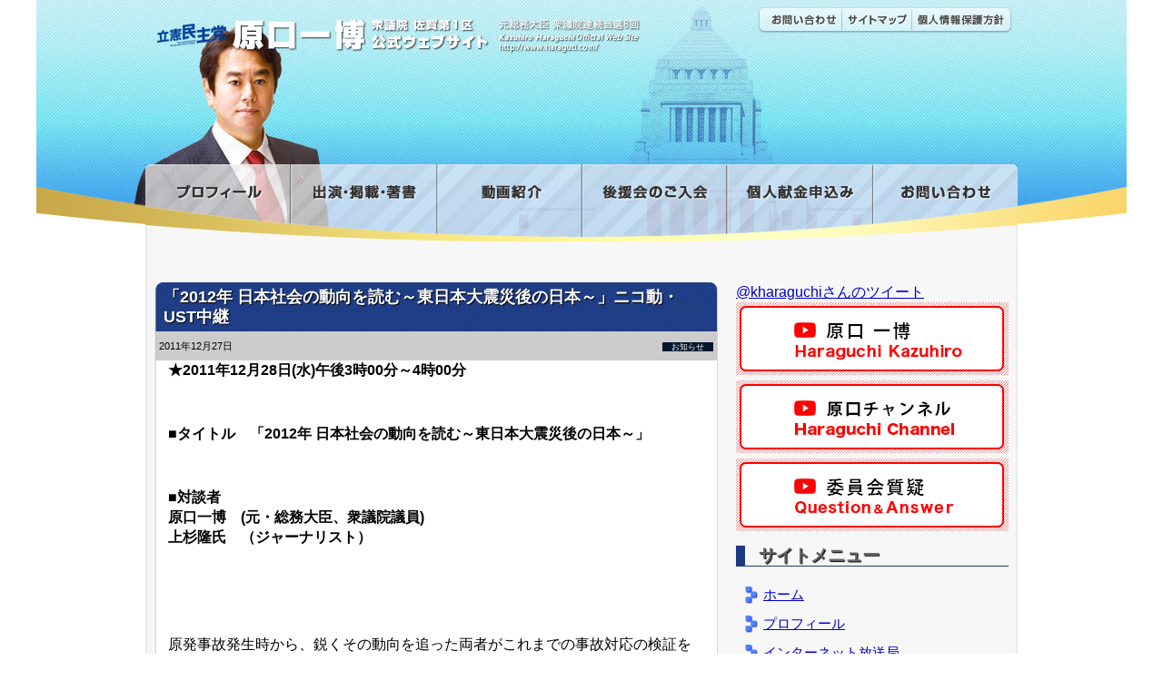

--- FILE ---
content_type: text/html; charset=UTF-8
request_url: http://haraguti.com/info/%E3%80%8C2012%E5%B9%B4-%E6%97%A5%E6%9C%AC%E7%A4%BE%E4%BC%9A%E3%81%AE%E5%8B%95%E5%90%91%E3%82%92%E8%AA%AD%E3%82%80%EF%BD%9E%E6%9D%B1%E6%97%A5%E6%9C%AC%E5%A4%A7%E9%9C%87%E7%81%BD%E5%BE%8C%E3%81%AE/
body_size: 33051
content:
<!DOCTYPE html PUBLIC "-//W3C//DTD XHTML 1.0 Strict//EN" "http://www.w3.org/TR/xhtml1/DTD/xhtml1-strict.dtd">
<html xmlns="http://www.w3.org/1999/xhtml">
<head>
<meta http-equiv="Content-Type" content="text/html; charset=utf-8" />
<meta name="globalsign-domain-verification" content="e8oZLG6T" />
<title>原口一博 |衆議院議員佐賀1区立憲民主党 | 元総務大臣  &raquo; Blog Archive   &raquo; 「2012年 日本社会の動向を読む～東日本大震災後の日本～」ニコ動・UST中継</title>
<link rel="stylesheet" href="http://haraguti.com/wp-content/themes/haraguchi/style.css">
<link rel="stylesheet" href="http://haraguti.com/wp-content/themes/haraguchi/css/nivo-slider.css" type="text/css" media="screen" />
<script language="javascript" src="http://haraguti.com/wp-content/themes/haraguchi/js/jquery-1.3.1.min.js" type="text/javascript"></script>
<script language="javascript" src="http://haraguti.com/wp-content/themes/haraguchi/js/jquery.juitter.js" type="text/javascript"></script>
<script language="javascript" src="http://haraguti.com/wp-content/themes/haraguchi/js/system.js" type="text/javascript"></script>
<script language="javascript" src="http://haraguti.com/wp-content/themes/haraguchi/js/jquery.nivo.slider.pack.js" type="text/javascript"></script>
<script type="text/javascript">
$(window).load(function() {
    $('#slider').nivoSlider({
        effect:'slideInLeft',
        animSpeed:500,
        pauseTime:6000,
        directionNav:true,
        controlNav:false,
        pauseOnHover:true,
    });
});
</script>
<script type="text/javascript">

  var _gaq = _gaq || [];
  _gaq.push(['_setAccount', 'UA-26973162-1']);
  _gaq.push(['_trackPageview']);

  (function() {
    var ga = document.createElement('script'); ga.type = 'text/javascript'; ga.async = true;
    ga.src = ('https:' == document.location.protocol ? 'https://ssl' : 'http://www') + '.google-analytics.com/ga.js';
    var s = document.getElementsByTagName('script')[0]; s.parentNode.insertBefore(ga, s);
  })();

</script>
<meta name='robots' content='max-image-preview:large' />
	<style>img:is([sizes="auto" i], [sizes^="auto," i]) { contain-intrinsic-size: 3000px 1500px }</style>
	<link rel="alternate" type="application/rss+xml" title="原口一博 |衆議院議員佐賀1区立憲民主党 | 元総務大臣 &raquo; 「2012年 日本社会の動向を読む～東日本大震災後の日本～」ニコ動・UST中継 のコメントのフィード" href="http://haraguti.com/info/%e3%80%8c2012%e5%b9%b4-%e6%97%a5%e6%9c%ac%e7%a4%be%e4%bc%9a%e3%81%ae%e5%8b%95%e5%90%91%e3%82%92%e8%aa%ad%e3%82%80%ef%bd%9e%e6%9d%b1%e6%97%a5%e6%9c%ac%e5%a4%a7%e9%9c%87%e7%81%bd%e5%be%8c%e3%81%ae/feed/" />
<script type="text/javascript">
/* <![CDATA[ */
window._wpemojiSettings = {"baseUrl":"https:\/\/s.w.org\/images\/core\/emoji\/16.0.1\/72x72\/","ext":".png","svgUrl":"https:\/\/s.w.org\/images\/core\/emoji\/16.0.1\/svg\/","svgExt":".svg","source":{"concatemoji":"http:\/\/haraguti.com\/wp-includes\/js\/wp-emoji-release.min.js?ver=6.8.3"}};
/*! This file is auto-generated */
!function(s,n){var o,i,e;function c(e){try{var t={supportTests:e,timestamp:(new Date).valueOf()};sessionStorage.setItem(o,JSON.stringify(t))}catch(e){}}function p(e,t,n){e.clearRect(0,0,e.canvas.width,e.canvas.height),e.fillText(t,0,0);var t=new Uint32Array(e.getImageData(0,0,e.canvas.width,e.canvas.height).data),a=(e.clearRect(0,0,e.canvas.width,e.canvas.height),e.fillText(n,0,0),new Uint32Array(e.getImageData(0,0,e.canvas.width,e.canvas.height).data));return t.every(function(e,t){return e===a[t]})}function u(e,t){e.clearRect(0,0,e.canvas.width,e.canvas.height),e.fillText(t,0,0);for(var n=e.getImageData(16,16,1,1),a=0;a<n.data.length;a++)if(0!==n.data[a])return!1;return!0}function f(e,t,n,a){switch(t){case"flag":return n(e,"\ud83c\udff3\ufe0f\u200d\u26a7\ufe0f","\ud83c\udff3\ufe0f\u200b\u26a7\ufe0f")?!1:!n(e,"\ud83c\udde8\ud83c\uddf6","\ud83c\udde8\u200b\ud83c\uddf6")&&!n(e,"\ud83c\udff4\udb40\udc67\udb40\udc62\udb40\udc65\udb40\udc6e\udb40\udc67\udb40\udc7f","\ud83c\udff4\u200b\udb40\udc67\u200b\udb40\udc62\u200b\udb40\udc65\u200b\udb40\udc6e\u200b\udb40\udc67\u200b\udb40\udc7f");case"emoji":return!a(e,"\ud83e\udedf")}return!1}function g(e,t,n,a){var r="undefined"!=typeof WorkerGlobalScope&&self instanceof WorkerGlobalScope?new OffscreenCanvas(300,150):s.createElement("canvas"),o=r.getContext("2d",{willReadFrequently:!0}),i=(o.textBaseline="top",o.font="600 32px Arial",{});return e.forEach(function(e){i[e]=t(o,e,n,a)}),i}function t(e){var t=s.createElement("script");t.src=e,t.defer=!0,s.head.appendChild(t)}"undefined"!=typeof Promise&&(o="wpEmojiSettingsSupports",i=["flag","emoji"],n.supports={everything:!0,everythingExceptFlag:!0},e=new Promise(function(e){s.addEventListener("DOMContentLoaded",e,{once:!0})}),new Promise(function(t){var n=function(){try{var e=JSON.parse(sessionStorage.getItem(o));if("object"==typeof e&&"number"==typeof e.timestamp&&(new Date).valueOf()<e.timestamp+604800&&"object"==typeof e.supportTests)return e.supportTests}catch(e){}return null}();if(!n){if("undefined"!=typeof Worker&&"undefined"!=typeof OffscreenCanvas&&"undefined"!=typeof URL&&URL.createObjectURL&&"undefined"!=typeof Blob)try{var e="postMessage("+g.toString()+"("+[JSON.stringify(i),f.toString(),p.toString(),u.toString()].join(",")+"));",a=new Blob([e],{type:"text/javascript"}),r=new Worker(URL.createObjectURL(a),{name:"wpTestEmojiSupports"});return void(r.onmessage=function(e){c(n=e.data),r.terminate(),t(n)})}catch(e){}c(n=g(i,f,p,u))}t(n)}).then(function(e){for(var t in e)n.supports[t]=e[t],n.supports.everything=n.supports.everything&&n.supports[t],"flag"!==t&&(n.supports.everythingExceptFlag=n.supports.everythingExceptFlag&&n.supports[t]);n.supports.everythingExceptFlag=n.supports.everythingExceptFlag&&!n.supports.flag,n.DOMReady=!1,n.readyCallback=function(){n.DOMReady=!0}}).then(function(){return e}).then(function(){var e;n.supports.everything||(n.readyCallback(),(e=n.source||{}).concatemoji?t(e.concatemoji):e.wpemoji&&e.twemoji&&(t(e.twemoji),t(e.wpemoji)))}))}((window,document),window._wpemojiSettings);
/* ]]> */
</script>
<style id='wp-emoji-styles-inline-css' type='text/css'>

	img.wp-smiley, img.emoji {
		display: inline !important;
		border: none !important;
		box-shadow: none !important;
		height: 1em !important;
		width: 1em !important;
		margin: 0 0.07em !important;
		vertical-align: -0.1em !important;
		background: none !important;
		padding: 0 !important;
	}
</style>
<link rel='stylesheet' id='wp-block-library-css' href='http://haraguti.com/wp-includes/css/dist/block-library/style.min.css?ver=6.8.3' type='text/css' media='all' />
<style id='classic-theme-styles-inline-css' type='text/css'>
/*! This file is auto-generated */
.wp-block-button__link{color:#fff;background-color:#32373c;border-radius:9999px;box-shadow:none;text-decoration:none;padding:calc(.667em + 2px) calc(1.333em + 2px);font-size:1.125em}.wp-block-file__button{background:#32373c;color:#fff;text-decoration:none}
</style>
<style id='global-styles-inline-css' type='text/css'>
:root{--wp--preset--aspect-ratio--square: 1;--wp--preset--aspect-ratio--4-3: 4/3;--wp--preset--aspect-ratio--3-4: 3/4;--wp--preset--aspect-ratio--3-2: 3/2;--wp--preset--aspect-ratio--2-3: 2/3;--wp--preset--aspect-ratio--16-9: 16/9;--wp--preset--aspect-ratio--9-16: 9/16;--wp--preset--color--black: #000000;--wp--preset--color--cyan-bluish-gray: #abb8c3;--wp--preset--color--white: #ffffff;--wp--preset--color--pale-pink: #f78da7;--wp--preset--color--vivid-red: #cf2e2e;--wp--preset--color--luminous-vivid-orange: #ff6900;--wp--preset--color--luminous-vivid-amber: #fcb900;--wp--preset--color--light-green-cyan: #7bdcb5;--wp--preset--color--vivid-green-cyan: #00d084;--wp--preset--color--pale-cyan-blue: #8ed1fc;--wp--preset--color--vivid-cyan-blue: #0693e3;--wp--preset--color--vivid-purple: #9b51e0;--wp--preset--gradient--vivid-cyan-blue-to-vivid-purple: linear-gradient(135deg,rgba(6,147,227,1) 0%,rgb(155,81,224) 100%);--wp--preset--gradient--light-green-cyan-to-vivid-green-cyan: linear-gradient(135deg,rgb(122,220,180) 0%,rgb(0,208,130) 100%);--wp--preset--gradient--luminous-vivid-amber-to-luminous-vivid-orange: linear-gradient(135deg,rgba(252,185,0,1) 0%,rgba(255,105,0,1) 100%);--wp--preset--gradient--luminous-vivid-orange-to-vivid-red: linear-gradient(135deg,rgba(255,105,0,1) 0%,rgb(207,46,46) 100%);--wp--preset--gradient--very-light-gray-to-cyan-bluish-gray: linear-gradient(135deg,rgb(238,238,238) 0%,rgb(169,184,195) 100%);--wp--preset--gradient--cool-to-warm-spectrum: linear-gradient(135deg,rgb(74,234,220) 0%,rgb(151,120,209) 20%,rgb(207,42,186) 40%,rgb(238,44,130) 60%,rgb(251,105,98) 80%,rgb(254,248,76) 100%);--wp--preset--gradient--blush-light-purple: linear-gradient(135deg,rgb(255,206,236) 0%,rgb(152,150,240) 100%);--wp--preset--gradient--blush-bordeaux: linear-gradient(135deg,rgb(254,205,165) 0%,rgb(254,45,45) 50%,rgb(107,0,62) 100%);--wp--preset--gradient--luminous-dusk: linear-gradient(135deg,rgb(255,203,112) 0%,rgb(199,81,192) 50%,rgb(65,88,208) 100%);--wp--preset--gradient--pale-ocean: linear-gradient(135deg,rgb(255,245,203) 0%,rgb(182,227,212) 50%,rgb(51,167,181) 100%);--wp--preset--gradient--electric-grass: linear-gradient(135deg,rgb(202,248,128) 0%,rgb(113,206,126) 100%);--wp--preset--gradient--midnight: linear-gradient(135deg,rgb(2,3,129) 0%,rgb(40,116,252) 100%);--wp--preset--font-size--small: 13px;--wp--preset--font-size--medium: 20px;--wp--preset--font-size--large: 36px;--wp--preset--font-size--x-large: 42px;--wp--preset--spacing--20: 0.44rem;--wp--preset--spacing--30: 0.67rem;--wp--preset--spacing--40: 1rem;--wp--preset--spacing--50: 1.5rem;--wp--preset--spacing--60: 2.25rem;--wp--preset--spacing--70: 3.38rem;--wp--preset--spacing--80: 5.06rem;--wp--preset--shadow--natural: 6px 6px 9px rgba(0, 0, 0, 0.2);--wp--preset--shadow--deep: 12px 12px 50px rgba(0, 0, 0, 0.4);--wp--preset--shadow--sharp: 6px 6px 0px rgba(0, 0, 0, 0.2);--wp--preset--shadow--outlined: 6px 6px 0px -3px rgba(255, 255, 255, 1), 6px 6px rgba(0, 0, 0, 1);--wp--preset--shadow--crisp: 6px 6px 0px rgba(0, 0, 0, 1);}:where(.is-layout-flex){gap: 0.5em;}:where(.is-layout-grid){gap: 0.5em;}body .is-layout-flex{display: flex;}.is-layout-flex{flex-wrap: wrap;align-items: center;}.is-layout-flex > :is(*, div){margin: 0;}body .is-layout-grid{display: grid;}.is-layout-grid > :is(*, div){margin: 0;}:where(.wp-block-columns.is-layout-flex){gap: 2em;}:where(.wp-block-columns.is-layout-grid){gap: 2em;}:where(.wp-block-post-template.is-layout-flex){gap: 1.25em;}:where(.wp-block-post-template.is-layout-grid){gap: 1.25em;}.has-black-color{color: var(--wp--preset--color--black) !important;}.has-cyan-bluish-gray-color{color: var(--wp--preset--color--cyan-bluish-gray) !important;}.has-white-color{color: var(--wp--preset--color--white) !important;}.has-pale-pink-color{color: var(--wp--preset--color--pale-pink) !important;}.has-vivid-red-color{color: var(--wp--preset--color--vivid-red) !important;}.has-luminous-vivid-orange-color{color: var(--wp--preset--color--luminous-vivid-orange) !important;}.has-luminous-vivid-amber-color{color: var(--wp--preset--color--luminous-vivid-amber) !important;}.has-light-green-cyan-color{color: var(--wp--preset--color--light-green-cyan) !important;}.has-vivid-green-cyan-color{color: var(--wp--preset--color--vivid-green-cyan) !important;}.has-pale-cyan-blue-color{color: var(--wp--preset--color--pale-cyan-blue) !important;}.has-vivid-cyan-blue-color{color: var(--wp--preset--color--vivid-cyan-blue) !important;}.has-vivid-purple-color{color: var(--wp--preset--color--vivid-purple) !important;}.has-black-background-color{background-color: var(--wp--preset--color--black) !important;}.has-cyan-bluish-gray-background-color{background-color: var(--wp--preset--color--cyan-bluish-gray) !important;}.has-white-background-color{background-color: var(--wp--preset--color--white) !important;}.has-pale-pink-background-color{background-color: var(--wp--preset--color--pale-pink) !important;}.has-vivid-red-background-color{background-color: var(--wp--preset--color--vivid-red) !important;}.has-luminous-vivid-orange-background-color{background-color: var(--wp--preset--color--luminous-vivid-orange) !important;}.has-luminous-vivid-amber-background-color{background-color: var(--wp--preset--color--luminous-vivid-amber) !important;}.has-light-green-cyan-background-color{background-color: var(--wp--preset--color--light-green-cyan) !important;}.has-vivid-green-cyan-background-color{background-color: var(--wp--preset--color--vivid-green-cyan) !important;}.has-pale-cyan-blue-background-color{background-color: var(--wp--preset--color--pale-cyan-blue) !important;}.has-vivid-cyan-blue-background-color{background-color: var(--wp--preset--color--vivid-cyan-blue) !important;}.has-vivid-purple-background-color{background-color: var(--wp--preset--color--vivid-purple) !important;}.has-black-border-color{border-color: var(--wp--preset--color--black) !important;}.has-cyan-bluish-gray-border-color{border-color: var(--wp--preset--color--cyan-bluish-gray) !important;}.has-white-border-color{border-color: var(--wp--preset--color--white) !important;}.has-pale-pink-border-color{border-color: var(--wp--preset--color--pale-pink) !important;}.has-vivid-red-border-color{border-color: var(--wp--preset--color--vivid-red) !important;}.has-luminous-vivid-orange-border-color{border-color: var(--wp--preset--color--luminous-vivid-orange) !important;}.has-luminous-vivid-amber-border-color{border-color: var(--wp--preset--color--luminous-vivid-amber) !important;}.has-light-green-cyan-border-color{border-color: var(--wp--preset--color--light-green-cyan) !important;}.has-vivid-green-cyan-border-color{border-color: var(--wp--preset--color--vivid-green-cyan) !important;}.has-pale-cyan-blue-border-color{border-color: var(--wp--preset--color--pale-cyan-blue) !important;}.has-vivid-cyan-blue-border-color{border-color: var(--wp--preset--color--vivid-cyan-blue) !important;}.has-vivid-purple-border-color{border-color: var(--wp--preset--color--vivid-purple) !important;}.has-vivid-cyan-blue-to-vivid-purple-gradient-background{background: var(--wp--preset--gradient--vivid-cyan-blue-to-vivid-purple) !important;}.has-light-green-cyan-to-vivid-green-cyan-gradient-background{background: var(--wp--preset--gradient--light-green-cyan-to-vivid-green-cyan) !important;}.has-luminous-vivid-amber-to-luminous-vivid-orange-gradient-background{background: var(--wp--preset--gradient--luminous-vivid-amber-to-luminous-vivid-orange) !important;}.has-luminous-vivid-orange-to-vivid-red-gradient-background{background: var(--wp--preset--gradient--luminous-vivid-orange-to-vivid-red) !important;}.has-very-light-gray-to-cyan-bluish-gray-gradient-background{background: var(--wp--preset--gradient--very-light-gray-to-cyan-bluish-gray) !important;}.has-cool-to-warm-spectrum-gradient-background{background: var(--wp--preset--gradient--cool-to-warm-spectrum) !important;}.has-blush-light-purple-gradient-background{background: var(--wp--preset--gradient--blush-light-purple) !important;}.has-blush-bordeaux-gradient-background{background: var(--wp--preset--gradient--blush-bordeaux) !important;}.has-luminous-dusk-gradient-background{background: var(--wp--preset--gradient--luminous-dusk) !important;}.has-pale-ocean-gradient-background{background: var(--wp--preset--gradient--pale-ocean) !important;}.has-electric-grass-gradient-background{background: var(--wp--preset--gradient--electric-grass) !important;}.has-midnight-gradient-background{background: var(--wp--preset--gradient--midnight) !important;}.has-small-font-size{font-size: var(--wp--preset--font-size--small) !important;}.has-medium-font-size{font-size: var(--wp--preset--font-size--medium) !important;}.has-large-font-size{font-size: var(--wp--preset--font-size--large) !important;}.has-x-large-font-size{font-size: var(--wp--preset--font-size--x-large) !important;}
:where(.wp-block-post-template.is-layout-flex){gap: 1.25em;}:where(.wp-block-post-template.is-layout-grid){gap: 1.25em;}
:where(.wp-block-columns.is-layout-flex){gap: 2em;}:where(.wp-block-columns.is-layout-grid){gap: 2em;}
:root :where(.wp-block-pullquote){font-size: 1.5em;line-height: 1.6;}
</style>
<link rel='stylesheet' id='dashicons-css' href='http://haraguti.com/wp-includes/css/dashicons.min.css?ver=6.8.3' type='text/css' media='all' />
<link rel='stylesheet' id='thickbox-css' href='http://haraguti.com/wp-includes/js/thickbox/thickbox.css?ver=6.8.3' type='text/css' media='all' />
<link rel='stylesheet' id='formzu_plugin_client-css' href='http://haraguti.com/wp-content/plugins/formzu-wp/css/formzu_plugin_client.css?ver=1758726288' type='text/css' media='all' />
<script type="text/javascript" src="http://haraguti.com/wp-includes/js/jquery/jquery.min.js?ver=3.7.1" id="jquery-core-js"></script>
<script type="text/javascript" src="http://haraguti.com/wp-includes/js/jquery/jquery-migrate.min.js?ver=3.4.1" id="jquery-migrate-js"></script>
<link rel="https://api.w.org/" href="http://haraguti.com/wp-json/" /><link rel="alternate" title="JSON" type="application/json" href="http://haraguti.com/wp-json/wp/v2/posts/203" /><link rel="EditURI" type="application/rsd+xml" title="RSD" href="http://haraguti.com/xmlrpc.php?rsd" />
<meta name="generator" content="WordPress 6.8.3" />
<link rel="canonical" href="http://haraguti.com/info/%e3%80%8c2012%e5%b9%b4-%e6%97%a5%e6%9c%ac%e7%a4%be%e4%bc%9a%e3%81%ae%e5%8b%95%e5%90%91%e3%82%92%e8%aa%ad%e3%82%80%ef%bd%9e%e6%9d%b1%e6%97%a5%e6%9c%ac%e5%a4%a7%e9%9c%87%e7%81%bd%e5%be%8c%e3%81%ae/" />
<link rel='shortlink' href='http://haraguti.com/?p=203' />
<link rel="alternate" title="oEmbed (JSON)" type="application/json+oembed" href="http://haraguti.com/wp-json/oembed/1.0/embed?url=http%3A%2F%2Fharaguti.com%2Finfo%2F%25e3%2580%258c2012%25e5%25b9%25b4-%25e6%2597%25a5%25e6%259c%25ac%25e7%25a4%25be%25e4%25bc%259a%25e3%2581%25ae%25e5%258b%2595%25e5%2590%2591%25e3%2582%2592%25e8%25aa%25ad%25e3%2582%2580%25ef%25bd%259e%25e6%259d%25b1%25e6%2597%25a5%25e6%259c%25ac%25e5%25a4%25a7%25e9%259c%2587%25e7%2581%25bd%25e5%25be%258c%25e3%2581%25ae%2F" />
<link rel="alternate" title="oEmbed (XML)" type="text/xml+oembed" href="http://haraguti.com/wp-json/oembed/1.0/embed?url=http%3A%2F%2Fharaguti.com%2Finfo%2F%25e3%2580%258c2012%25e5%25b9%25b4-%25e6%2597%25a5%25e6%259c%25ac%25e7%25a4%25be%25e4%25bc%259a%25e3%2581%25ae%25e5%258b%2595%25e5%2590%2591%25e3%2582%2592%25e8%25aa%25ad%25e3%2582%2580%25ef%25bd%259e%25e6%259d%25b1%25e6%2597%25a5%25e6%259c%25ac%25e5%25a4%25a7%25e9%259c%2587%25e7%2581%25bd%25e5%25be%258c%25e3%2581%25ae%2F&#038;format=xml" />
<link rel="icon" href="http://haraguti.com/wp-content/uploads/2024/10/fav.ico" sizes="32x32" />
<link rel="icon" href="http://haraguti.com/wp-content/uploads/2024/10/fav.ico" sizes="192x192" />
<link rel="apple-touch-icon" href="http://haraguti.com/wp-content/uploads/2024/10/fav.ico" />
<meta name="msapplication-TileImage" content="http://haraguti.com/wp-content/uploads/2024/10/fav.ico" />
</head>

<body class="wp-singular post-template-default single single-post postid-203 single-format-standard wp-theme-haraguchi">

<div class="header">
<div class="header-in">
<h1><a href="http://haraguti.com">原口一博公式 | 立憲民主党 衆議院（佐賀1区）</a></h1>
<ul class="topmenu">
<li><a href="http://haraguti.com/contact/" class="topmenu01">お問い合わせ</a></li>
<li><a href="http://haraguti.com/sitemap/" class="topmenu02">サイトマップ</a></li>
<li><a href="http://haraguti.com/privacy/" class="topmenu03">個人情報保護方針</a></li>
</ul>


<div id="slider">
	<img src="http://haraguti.com/wp-content/themes/haraguchi/images/main-slide-blue.jpg" alt="" />
	<img src="http://haraguti.com/wp-content/themes/haraguchi/images/1809_01.jpg" alt="" />
	<img src="http://haraguti.com/wp-content/themes/haraguchi/images/1809_02.jpg" alt="" />
	<img src="http://haraguti.com/wp-content/themes/haraguchi/images/1809_03.jpg" alt="" />
	<!-- <img src="/images/1809_04.jpg" alt="" /> -->
	<img src="http://haraguti.com/wp-content/themes/haraguchi/images/1809_05.jpg" alt="" />
	<img src="http://haraguti.com/wp-content/themes/haraguchi/images/1809_06.jpg" alt="" />
	<img src="http://haraguti.com/wp-content/themes/haraguchi/images/1809_07.jpg" alt="" />

<!--    <img src="http://haraguti.com/wp-content/themes/haraguchi/images/1509_01.jpg" alt="" />
    <img src="http://haraguti.com/wp-content/themes/haraguchi/images/1509_02.jpg" alt="" />
    <img src="http://haraguti.com/wp-content/themes/haraguchi/images/160411_03.jpg" alt="" />
    <img src="http://haraguti.com/wp-content/themes/haraguchi/images/150702.jpg" alt="" />
    <img src="http://haraguti.com/wp-content/themes/haraguchi/images/1508_01.jpg" alt="" />
    <img src="http://haraguti.com/wp-content/themes/haraguchi/images/1508_02.jpg" alt="" />
    <img src="http://haraguti.com/wp-content/themes/haraguchi/images/160411_01.jpg" alt="" />
<!--<img src="http://haraguti.com/wp-content/themes/haraguchi/images/01.jpg" alt="" />
    <img src="http://haraguti.com/wp-content/themes/haraguchi/images/02.jpg" alt="" />
    <img src="http://haraguti.com/wp-content/themes/haraguchi/images/03.jpg" alt="" />
    <img src="http://haraguti.com/wp-content/themes/haraguchi/images/04.jpg" alt="" />
    <img src="http://haraguti.com/wp-content/themes/haraguchi/images/05.jpg" alt="" />
    <img src="http://haraguti.com/wp-content/themes/haraguchi/images/06.jpg" alt="" />

    <img src="http://haraguti.com/wp-content/themes/haraguchi/images/160411_02.jpg" alt="" />
    <img src="http://haraguti.com/wp-content/themes/haraguchi/images/08.jpg" alt="" />
    <img src="http://haraguti.com/wp-content/themes/haraguchi/images/1508_03.jpg" alt="" />-->
</div>


</div>



</div>



<div class="gnavi">
<ul class="global-navi">
<li><a href="http://haraguti.com/profile/" class="gnavi01">プロフィール</a></li>
<li><a href="http://haraguti.com/category/media/" class="gnavi02">出演・掲載・著書</a></li>
<li><a href="http://haraguti.com/category/movie/" class="gnavi03">動画紹介</a></li>
<li><a href="http://haraguti.com/websupportersapply/" class="gnavi04">後援会のご入会</a></li>
<li><a href="http://haraguti.com/donation/" class="gnavi05">寄付金フォーム</a></li>
<li><a href="http://haraguti.com/contact/" class="gnavi06">お問い合わせ</a></li>
</ul>
</div>


<div class="container">


<div class="bread">
</div>




<div class="content">


<div class="widebox">
<h2>「2012年 日本社会の動向を読む～東日本大震災後の日本～」ニコ動・UST中継</h2>
<div class="wideboxbody">
<div class="singleinfo">
<span class="date">2011年12月27日</span>
<span class="categoryname"><a href="http://haraguti.com/category/info/" rel="category tag">お知らせ</a></span>
</div>
<div class="singlebody">
<p><strong>★2011年12月28日(水)午後3時00分～4時00分</strong></p>
<p><strong>■タイトル　「2012年 日本社会の動向を読む～東日本大震災後の日本～」</strong></p>
<p><strong>■対談者</strong><br />
<strong>原口一博　(元・総務大臣、衆議院議員)</strong><br />
<strong>上杉隆氏　（ジャーナリスト）</strong></p>
<p><strong><span id="more-203"></span></strong></p>
<p>原発事故発生時から、鋭くその動向を追った両者がこれまでの事故対応の検証を行うと共に、東日本大震災を経験した日本が抱える、様々な日本の課題に切り込みます。</p>
<p>ユーストリームURL　　<a href="http://ustream.tv/channel/kazuharaguchi">ustream.tv/channel/kazuharaguchi<br />
</a>ニコニコ動画URL　　<a href="http://live.nicovideo.jp/watch/lv75741742" target="_blank">http://live.nicovideo.jp/watch/lv75741742</a></p>
</div>
</div>
<div class="wideboxbottom"></div>

<div class="navigation">
<span class="left"><< <a href="http://haraguti.com/info/%e5%ae%ae%e5%b4%8e%e5%93%b2%e5%bc%a5%e5%a4%a7%e8%ab%96%e4%ba%895%e6%99%82%e9%96%93%e3%82%b9%e3%83%9a%e3%82%b7%e3%83%a3%e3%83%ab%e3%80%8c%e5%86%8d%e8%b5%b7%e3%81%ae%e6%97%a5%e6%9c%ac%e3%83%bb%e5%8d%b1/" rel="prev">前の記事</a></span><span class="right"><a href="http://haraguti.com/info/%e3%80%8c%e3%82%b3%e3%83%9f%e3%83%a5%e3%83%8b%e3%83%86%e3%82%a3fm%e3%81%bf%e3%81%a3%e3%81%8d%e3%81%84%e3%80%8d%e3%81%ab%e9%9b%bb%e8%a9%b1%e5%87%ba%e6%bc%94/" rel="next">次の記事</a> >></span>
</div>

</div>

                   




</div><!-- 【end content】 -->



<div class="sidebar">



<a class="twitter-timeline" href="https://twitter.com/kharaguchi" data-widget-id="534552401605173248">@kharaguchiさんのツイート</a>
<script>!function(d,s,id){var js,fjs=d.getElementsByTagName(s)[0],p=/^http:/.test(d.location)?'http':'https';if(!d.getElementById(id)){js=d.createElement(s);js.id=id;js.src=p+"://platform.twitter.com/widgets.js";fjs.parentNode.insertBefore(js,fjs);}}(document,"script","twitter-wjs");</script>

<!--<div class="mailmagazine">
<a href="https://www.mshonin.com/form/?id=546245229" target="_blank"><img src="http://haraguti.com/wp-content/themes/haraguchi/images/side_mail.jpg" /></a>
</div>-->
<div class="mailmagazine">
<a href="https://m.youtube.com/channel/UC7Opkf9V2DMmw9SXsOcSOeA" target="_blank"><img src="http://haraguti.com/wp-content/themes/haraguchi/images/side_youtube_haraguchi.jpg" alt="原口一博youtube"></a>
</div>
<div class="mailmagazine">
<a href="https://www.youtube.com/channel/UCBEhinNiVWfoY4by2AkP4ZA" target="_blank"><img src="http://haraguti.com/wp-content/themes/haraguchi/images/side_channel.jpg" alt="原口チャンネル"></a>
</div>
<div class="mailmagazine">
<a href="https://www.youtube.com/channel/UCOwZZhVsb35Foyd5kf6p2qw" target="_blank"><img src="http://haraguti.com/wp-content/themes/haraguchi/images/side_question_and_answer.jpg" alt="委員会質疑"></a>
</div>


<ul id="sidewidget">
<li id="nav_menu-3" class="widget widget_nav_menu"><h2 class="widgettitle">サイトメニュー</h2>
<div class="menu-%e3%82%b5%e3%82%a4%e3%83%88%e3%83%a1%e3%83%8b%e3%83%a5%e3%83%bc-container"><ul id="menu-%e3%82%b5%e3%82%a4%e3%83%88%e3%83%a1%e3%83%8b%e3%83%a5%e3%83%bc" class="menu"><li id="menu-item-96" class="menu-item menu-item-type-custom menu-item-object-custom menu-item-home menu-item-96"><a href="http://haraguti.com/">ホーム</a></li>
<li id="menu-item-100" class="menu-item menu-item-type-post_type menu-item-object-page menu-item-100"><a href="http://haraguti.com/profile/">プロフィール</a></li>
<li id="menu-item-1492" class="menu-item menu-item-type-post_type menu-item-object-page menu-item-1492"><a href="http://haraguti.com/%e3%82%a4%e3%83%b3%e3%82%bf%e3%83%bc%e3%83%8d%e3%83%83%e3%83%88%e6%94%be%e9%80%81%e5%b1%80/">インターネット放送局</a></li>
<li id="menu-item-811" class="menu-item menu-item-type-custom menu-item-object-custom menu-item-811"><a href="http://haraguti.com/archives/document/">質問主意書・答弁書</a></li>
<li id="menu-item-99" class="menu-item menu-item-type-post_type menu-item-object-page menu-item-99"><a href="http://haraguti.com/social/">ソーシャルコミュニケーション</a></li>
<li id="menu-item-103" class="menu-item menu-item-type-taxonomy menu-item-object-category current-post-ancestor current-menu-parent current-post-parent menu-item-103"><a href="http://haraguti.com/category/info/">お知らせ</a></li>
<li id="menu-item-109" class="menu-item menu-item-type-taxonomy menu-item-object-category menu-item-109"><a href="http://haraguti.com/category/movie/">動画紹介</a></li>
<li id="menu-item-108" class="menu-item menu-item-type-taxonomy menu-item-object-category menu-item-has-children menu-item-108"><a href="http://haraguti.com/category/media/">出演・掲載・著書</a>
<ul class="sub-menu">
	<li id="menu-item-1418" class="menu-item menu-item-type-taxonomy menu-item-object-category menu-item-1418"><a href="http://haraguti.com/category/saga/">世界の中の佐賀</a></li>
</ul>
</li>
<li id="menu-item-98" class="menu-item menu-item-type-post_type menu-item-object-page menu-item-98"><a href="http://haraguti.com/sitemap/">サイトマップ</a></li>
<li id="menu-item-97" class="menu-item menu-item-type-post_type menu-item-object-page menu-item-97"><a href="http://haraguti.com/contact/">お問い合わせ</a></li>
<li id="menu-item-183" class="menu-item menu-item-type-custom menu-item-object-custom menu-item-has-children menu-item-183"><a href="http://haraguti.com/poem/poem.html">光抱くこどもたちに</a>
<ul class="sub-menu">
	<li id="menu-item-180" class="menu-item menu-item-type-custom menu-item-object-custom menu-item-180"><a href="http://haraguti.com/diary/diary.html">旧議員日記</a></li>
	<li id="menu-item-181" class="menu-item menu-item-type-custom menu-item-object-custom menu-item-181"><a href="http://haraguti.com/photo/photo.html">旧写真日記</a></li>
	<li id="menu-item-182" class="menu-item menu-item-type-custom menu-item-object-custom menu-item-182"><a href="http://haraguti.com/preport/preport.html">旧国会通信</a></li>
</ul>
</li>
</ul></div></li>
</ul>

<center><!-- new -->
<table width="130" border="0" cellpadding="2" cellspacing="0" title="SSLサーバ証明書導入の証　GMOグローバルサインのサイトシール">
<tr>
<td width="130" align="center" valign="top">
<span id="ss_img_wrapper_130-66_image_ja">
<a href="https://jp.globalsign.com/" target="_blank" rel="nofollow">
<img alt="SSL　GMOグローバルサインのサイトシール" border="0" id="ss_img" src="//seal.globalsign.com/SiteSeal/images/gs_noscript_130-66_ja.gif">
</a>
</span><br>
<script type="text/javascript" src="//seal.globalsign.com/SiteSeal/gs_image_130-66_ja.js"></script>
<a href="https://jp.globalsign.com/election/elector/ssl/part1.html" target="_blank" style="color:#000000; text-decoration:none; font:bold 10px 'ＭＳ ゴシック',sans-serif; letter-spacing:.5px; text-align:center; margin:0px; padding:0px;">公式サイトの確認方法</a>
</td>
</tr>
</table>
</center>

</div><!-- 【end sidebar】 -->
<br class="clearfloat" />

</div><!-- 【end container】 -->

<div class="cont-bottom">
</div>


<div class="footer">
<div class="footer-in">
<ul>
<li><a href="/">トップ</a></li>
<li><a href="/profile/">プロフィール</a></li>
<li><a href="/archives/document/">質問主意書・答弁書</a></li>
<li><a href="/category/info/">お知らせ</a></li>
<li><a href="/social/">ソーシャルコミュニケーション</a></li>
<li><a href="/category/media/">出演・掲載・著書</a></li>
<li><a href="/category/movie/">動画紹介</a></li>
<li><a href="/sitemap/">サイトマップ</a></li>
<li><a href="/poem/poem.html">光抱く子供たちに</a></li>
<li><a href="/diary/diary.html">旧議員日記</a></li>
<li><a href="/photo/photo.html">旧写真日記</a></li>
<li><a href="/preport/preport.html">旧国会通信</a></li>
<li><a href="http://www.youtube.com/user/kazuhiroharaguchi">Youtube原口チャンネル</a></li>
<!-- <li><a href="http://www.ustream.tv/channel/kazuharaguchi">USTREAM原口チャンネル</a></li>
<li><a href="https://seiji.rakuten.co.jp/payment/agreement/000590">楽天政治ネット献金</a></li> -->
<li><a href="/contact/">お問い合わせ</a></li>
</ul>
</div>
</div>
<div class="copy">
Copyright &copy; 2011-2021 原口一博 All rights reserved.　produced by <a href="http://senkyolabo.com/">合同会社IT政策調査研究所</a>
</div>
<script type="speculationrules">
{"prefetch":[{"source":"document","where":{"and":[{"href_matches":"\/*"},{"not":{"href_matches":["\/wp-*.php","\/wp-admin\/*","\/wp-content\/uploads\/*","\/wp-content\/*","\/wp-content\/plugins\/*","\/wp-content\/themes\/haraguchi\/*","\/*\\?(.+)"]}},{"not":{"selector_matches":"a[rel~=\"nofollow\"]"}},{"not":{"selector_matches":".no-prefetch, .no-prefetch a"}}]},"eagerness":"conservative"}]}
</script>
<script type="text/javascript" id="thickbox-js-extra">
/* <![CDATA[ */
var thickboxL10n = {"next":"\u6b21\u3078 >","prev":"< \u524d\u3078","image":"\u753b\u50cf","of":"\/","close":"\u9589\u3058\u308b","noiframes":"\u3053\u306e\u6a5f\u80fd\u3067\u306f iframe \u304c\u5fc5\u8981\u3067\u3059\u3002\u73fe\u5728 iframe \u3092\u7121\u52b9\u5316\u3057\u3066\u3044\u308b\u304b\u3001\u5bfe\u5fdc\u3057\u3066\u3044\u306a\u3044\u30d6\u30e9\u30a6\u30b6\u30fc\u3092\u4f7f\u3063\u3066\u3044\u308b\u3088\u3046\u3067\u3059\u3002","loadingAnimation":"http:\/\/haraguti.com\/wp-includes\/js\/thickbox\/loadingAnimation.gif"};
/* ]]> */
</script>
<script type="text/javascript" src="http://haraguti.com/wp-includes/js/thickbox/thickbox.js?ver=3.1-20121105" id="thickbox-js"></script>
<script type="text/javascript" src="http://haraguti.com/wp-content/plugins/formzu-wp/js/trim_formzu_fixed_widget_layer.js?ver=1758726288" id="trim_formzu_fixed_widget_layer-js"></script>
<script type="text/javascript" src="http://haraguti.com/wp-content/plugins/formzu-wp/js/formzu_resize_thickbox.js?ver=1758726288" id="formzu_resize_thickbox-js"></script>
</body>
</html>


--- FILE ---
content_type: text/css
request_url: http://haraguti.com/wp-content/themes/haraguchi/style.css
body_size: 17756
content:
/*
Theme Name: 原口一博2011
Theme URI: http://haraguti.com/
Description: 衆議院議員 原口一博
Version: 1.0
Author: Yosuke Seki
Author URI: http://senkyolabo.com/
*/


@charset "utf-8";

/*
---------------------------------------------------------------------
共通
---------------------------------------------------------------------
*/


body {
  font: 100%/1.4 "ヒラギノ角ゴ Pro W3", "Hiragino Kaku Gothic Pro", "メイリオ", Meiryo, Osaka, "ＭＳ Ｐゴシック", "MS P Gothic", sans-serif;
  margin: 0;
  padding: 0;
  color: #000;
  background-color: #FFF;
  line-height:1.4em;
}

ul, ol, dl,li {
  padding: 0;
  margin: 0;
  list-style-type:none;
}
h1, h2, h3, h4, h5, h6, p {
  margin: 0;
  padding-right: 15px;
  padding-left: 15px;
}
a img {
  border: none;
}
a:link {
  color: #00C;
  text-decoration: underline;
}
a:visited {
  color: #00C;
  text-decoration: underline;
}
a:hover, a:active, a:focus {
  text-decoration: none;
  color: #06F;
}

.container {
  width: 960px;
  background-color: #FFF;
  background-image: url(images/cont-bg.gif);
  background-repeat: repeat-y;
  background-position: center;
  margin-top: 0;
  margin-right: auto;
  margin-bottom: 0;
  margin-left: auto;
}


.content {
  float:left;
  width:620px;
  margin:0 10px;
}

.sidebar{
  float:right;
  width:300px;
  margin:0 10px;
}

.fltrt {
  float: right;
  margin-left: 8px;
}
.fltlft {
  float: left;
  margin-right: 8px;
}
.clearfloat {
  clear:both;
  height:0;
  font-size: 1px;
  line-height: 0px;
}

.cont-bottom{
  background-image: url(images/cont-bottom.gif);
  background-repeat: no-repeat;
  height: 14px;
  width: 960px;
  margin:0 auto;
}

/*
---------------------------------------------------------------------
ヘッダー
---------------------------------------------------------------------
*/


.home .header{
  min-width:960px;
  height:469px;
  background-image: url(images/home-main-blue.jpg);
  background-repeat: no-repeat;
  background-position: center top;
}

.header{
  min-width:960px;
  height:181px;
  background-image:url(images/single-header-blue.jpg);
  background-repeat:no-repeat;
  background-position: center top;
  position:relative;
}


.header-in{
  width:960px;
  margin:0 auto;
  position:relative;
}


.header-in h1 a{
  display:block;
  padding-top:19px;
  margin-left:22px;
  width:520px;
  height:41px;
  text-indent:-9999px;
  overflow:hidden;
}

.header #slider{
  display:none !important;
}
.home .header #slider{
  display:block !important;
}


/*
---------------------------------------------------------------------
トップメニュー
---------------------------------------------------------------------
*/

ul.topmenu{
  position:absolute;
  left:674px;
  top:8px;
}

ul.topmenu li{
  display:block;
  float:left;
}

ul.topmenu li a{
  background-image: url(images/top-menu.png);
  background-repeat: no-repeat;
  text-indent:-9999px;
  overflow:hidden;
}

ul.topmenu li a.topmenu01{
  display:block;
  width:92px;
  height:29px;
  background-position: 0px 0px;
}

ul.topmenu li a.topmenu02{
  display:block;
  width:77px;
  height:29px;
  background-position: -92px 0px;
}

ul.topmenu li a.topmenu03{
  display:block;
  width:111px;
  height:29px;
  background-position: -169px 0px;
}

ul.topmenu li a.topmenu01:hover{
  background-position:0px -29px;
}

ul.topmenu li a.topmenu02:hover{
  background-position:-92px -29px;
}

ul.topmenu li a.topmenu03:hover{
  background-position:-169px -29px;
}


/*
---------------------------------------------------------------------
トップページグローバルナビ
---------------------------------------------------------------------
*/


.home .gnavi{
  height:94px;
  background-image: url(images/gnavi-bg-blue.jpg);
  background-repeat: no-repeat;
  background-position: center top;
  position:relative;
}


.home ul.global-navi{
  width:960px;
  margin:0 auto;
}

.home ul.global-navi li{
  display:block;
  float:left;
}

.home ul.global-navi li a{
  text-indent:-9999px;
  overflow:hidden;
  background-image: url(images/gnavi-blue.jpg);
  background-repeat:no-repeat;
}

.home ul.global-navi li a.gnavi01{
  display:block;
  width:159px;
  height:94px;
  background-position:0px 0px;
}

.home ul.global-navi li a.gnavi01{
  display:block;
  width:159px;
  height:94px;
  background-position:0px 0px;
}

.home ul.global-navi li a.gnavi02{
  display:block;
  width:161px;
  height:94px;
  background-position:-159px 0px;
}

.home ul.global-navi li a.gnavi03{
  display:block;
  width:160px;
  height:94px;
  background-position:-320px 0px;
}

.home ul.global-navi li a.gnavi04{
  display:block;
  width:159px;
  height:94px;
  background-position:-480px 0px;
}

.home ul.global-navi li a.gnavi05{
  display:block;
  width:161px;
  height:94px;
  background-position:-639px 0px;
}

.home ul.global-navi li a.gnavi06{
  display:block;
  width:160px;
  height:94px;
  background-position:-800px 0px;
}

.home ul.global-navi li a.gnavi01{
  display:block;
  width:159px;
  height:94px;
  background-position:0px 0px;
}

.home ul.global-navi li a.gnavi01:hover{
  background-position:0px -95px;
}

.home ul.global-navi li a.gnavi02:hover{
  background-position:-159px -95px;
}

.home ul.global-navi li a.gnavi03:hover{
  background-position:-320px -95px;
}

.home ul.global-navi li a.gnavi04:hover{
  background-position:-480px -95px;
}

.home ul.global-navi li a.gnavi05:hover{
  background-position:-639px -95px;
}

.home ul.global-navi li a.gnavi06:hover{
  background-position:-800px -95px;
}


/*
---------------------------------------------------------------------
下層ページグローバルナビ
---------------------------------------------------------------------
*/


.gnavi{
  height:85px;
  background-image: url(images/gnavi-single-bg-blue.jpg);
  background-repeat: no-repeat;
  background-position: center top;
  position:relative;
}


ul.global-navi{
  width:960px;
  margin:0 auto;
}

ul.global-navi li{
  display:block;
  float:left;
}

ul.global-navi li a{
  text-indent:-9999px;
  overflow:hidden;
  background-image: url(images/gnavi-under-blue.jpg);
  background-repeat:no-repeat;
}

ul.global-navi li a.gnavi01{
  display:block;
  width:159px;
  height:85px;
  background-position:0px 0px;
}

ul.global-navi li a.gnavi01{
  display:block;
  width:159px;
  height:85px;
  background-position:0px 0px;
}

ul.global-navi li a.gnavi02{
  display:block;
  width:161px;
  height:85px;
  background-position:-159px 0px;
}

ul.global-navi li a.gnavi03{
  display:block;
  width:160px;
  height:85px;
  background-position:-320px 0px;
}

ul.global-navi li a.gnavi04{
  display:block;
  width:159px;
  height:85px;
  background-position:-480px 0px;
}

ul.global-navi li a.gnavi05{
  display:block;
  width:161px;
  height:85px;
  background-position:-639px 0px;
}

ul.global-navi li a.gnavi06{
  display:block;
  width:160px;
  height:85px;
  background-position:-800px 0px;
}

ul.global-navi li a.gnavi01{
  display:block;
  width:159px;
  height:85px;
  background-position:0px 0px;
}

ul.global-navi li a.gnavi01:hover{
  background-position:0px -89px;
}

ul.global-navi li a.gnavi02:hover{
  background-position:-159px -89px;
}

ul.global-navi li a.gnavi03:hover{
  background-position:-320px -89px;
}

ul.global-navi li a.gnavi04:hover{
  background-position:-480px -89px;
}

ul.global-navi li a.gnavi05:hover{
  background-position:-639px -89px;
}

ul.global-navi li a.gnavi06:hover{
  background-position:-800px -89px;
}



/*
---------------------------------------------------------------------
パンくず
---------------------------------------------------------------------
*/

.bread{
  padding-top:15px;
  margin-bottom:30px;
  margin-left:20px;
  font-size:0.87em;
}

.bread li{
  float:left;
  padding-right:10px;
}

.bread li:after{
  content: " > ";
}




/*
---------------------------------------------------------------------
お知らせ
---------------------------------------------------------------------
*/

.news{
  width:300px;
  float:left;
  background-image: url(images/top-box-bottom.gif);
  background-repeat: no-repeat;
  background-position: left bottom;
  margin-bottom:30px;
}

.news h2{
  background:url(images/top-news.gif);
  height:42px;
  text-indent:-9999px;
  overflow:hidden;
}

.newsbody{
  background:url(images/top-box-bg.gif);
  margin-bottom:14px;
  height:300px;
  overflow:auto;
  font-size:0.87em;
}

.newsbody h3{
  border-left:#9F0A4A 10px solid;
  margin:5px;
  padding:5px;
  font-size:1em;
  color:#009;
  line-height:1.2em;
}


/*
---------------------------------------------------------------------
twitter
---------------------------------------------------------------------
*/

.twitter{
  width:300px;
  float:right;
  background-image: url(images/top-box-bottom.gif);
  background-repeat: no-repeat;
  background-position: left bottom;
  margin-bottom:30px;
}

.twitter h2{
  background:url(images/top-twitter.gif);
  height:42px;
  text-indent:-9999px;
  overflow:hidden;
}

.twitterbody{
  background:url(images/top-box-bg.gif);
  margin-bottom:14px;
  height:300px;
  overflow:auto;
  }

#juitterContainer{
  padding:5px;
  font-size:0.87em;
}

.juitterAvatar{
  float:left;
  margin-right:5px;
}

#juitterContainer li{
  border-bottom:#39F dashed 1px;
  padding-bottom:10px;
  margin-bottom:10px;
}

#juitterContainer .time{
  font-size:0.6em;
  background-color:#CCC;
}

#juitterContainer a.JRM{
  font-size:0.7em;
  background-color:#CCC;
}

/*
---------------------------------------------------------------------
新着ブログ
---------------------------------------------------------------------
*/

.blogfeed{
  width:620px;
  background-image: url(images/top-widebox-bottom.gif);
  background-repeat: no-repeat;
  background-position: center bottom;
  float:left;
  margin-bottom:30px;
}

.blogfeed h2{
  background:url(images/top-blog.gif);
  height:42px;
  text-indent:-9999px;
  overflow:hidden;
}

.blogboxbody{
  background:url(images/top-widebox-bg.gif);
  padding:15px;
  margin-bottom:14px;

}

ul.top-blog{
  padding:15px;
  line-height:2.0em;
}


.date{
  margin-right:15px;
}
.categoryname a{
  margin:0px;
  padding:0px 10px;
  background-color:#01172C;
  color:#FFF;
  font-size:0.83em;
  text-decoration:none;
}

.title{
  font-weight:bold;
  margin-left:10px;
}


/*
---------------------------------------------------------------------
ボックス
---------------------------------------------------------------------
*/

.box{
  width:300px;
  margin-bottom:30px;
}

.box h2{
  color:#FFF;
  font-size:18px;
  font-weight:bold;
  text-shadow:1px 1px 1px #000;
  -webkit-text-shadow:1px 1px 1px #000;
  -moz-text-shadow:1px 1px 1px #000;
  margin:0;
  padding:5px 10px;
  background-image: url(images/box-head.gif);
  background-position:0 0;
}

.boxbody{
  background:url(images/top-box-bg.gif);
  padding:10px;
}


.boxbottom{
  background-image:url(images/top-box-bottom.gif);
  height:14px;
  margin:0;
}

.widebox{
  width:620px;
  margin-bottom:30px;
}

.widebox h2{
  color:#FFF;
  font-size:18px;
  font-weight:bold;
  text-shadow:1px 1px 1px #000;
  -webkit-text-shadow:1px 1px 1px #000;
  -moz-text-shadow:1px 1px 1px #000;
  margin:0;
  padding:5px 10px;
  background-image: url(images/widebox-head.gif);
  background-position: left top;
}

.widebox h2 a{
  color:#fff;
}

.wideboxbody{
  background:url(images/top-widebox-bg.gif);
}

.wideboxbottom{
  background-image:url(images/top-widebox-bottom.gif);
  height:14px;
  margin:0;
  background-repeat: no-repeat;
}


.singleinfo{
  background-image:url(images/social-bg.gif);
  font-size:0.7em;
  padding:5px;
}

.singleinfo .categoryname{
  float:right;
}


.singlebody img{
  border:solid 5px #fcfcfc;
  box-shadow:1px 1px 1px #333333;
}

.singlebody p{
  padding-bottom:3em;
}

.singlebody h3{
  margin:10px 10px 30px 10px;
  border-left:solid 10px #1D3A80;
  border-bottom:solid 1px #1D3A80;
  font-weight:bold;
  font-size:1.2em;
}

.singlebody h4{
  border:solid 1px #1D3A80;
  padding:5px;
  margin:10px 10px 30px 10px;
}

.singlebody ul,.singlebody ol{
  margin-left:20px;
  margin-right:20px;
  padding-bottom:30px;
}

.singlebody table{
  width:90%;
  margin-left:auto;
  margin-right:auto;
  padding-bottom:30px;
  border-collapse:collapse;
}

.singlebody table th, .singlebody table td{
  padding:5px;
  border:solid 1px #ccc;
}

.singlebody .blogarchive p{
  padding-bottom:10px;
  padding-top:10px;
}

.singlebody .blogarchive .more a{
  text-align:right;
  float:right;
  padding-right:15px;
  }



.left{
  float:left;
}
.right{
  float:right;
}

.topbanner, .topbanner ul, .topbanner ul li{
  width:300px;
}

.fb-page{
  padding:10px 60px;
  margin-bottom:10px;
  background-color:#FFF;
}

/*
---------------------------------------------------------------------
Social Bookmarking Light
---------------------------------------------------------------------
*/

.singlebody .wp_social_bookmarking_light{
  background-image:url(images/singleinfo-bg.gif);
  padding:5px;
}

/*
---------------------------------------------------------------------
サイドバー
---------------------------------------------------------------------
*/
h2.widgettitle{
  font-size:120%;
  font-weight:bold;
  color:#666;
  text-shadow:1px 1px 1px #000;
  border-left:solid 10px #1D3A80;
  border-bottom:solid 1px #1D3A80;
  margin-top:10px;
  margin-bottom:15px;
}

li.widget{
  margin-bottom:20px;
}

li.widget li{
  font-size:15px;
  margin-left:10px;
  padding:5px 0px 5px 20px;
  background-image:url(images/li-top.gif);
  background-repeat:no-repeat;
  background-position:0 7px;
}

li.widget li li{
  margin-left:20px;
}

/*
---------------------------------------------------------------------
バナー
---------------------------------------------------------------------
*/

.sidebanner{
  width:230px;
  margin:10px auto;
}

.sidebanner li{
  margin-bottom:20px;
}


/*
---------------------------------------------------------------------
フッター
---------------------------------------------------------------------
*/


.footer{
  min-width:960px;
  min-height:255px;
  background-image: url(images/footer-bg.gif);
  background-repeat: no-repeat;
  background-position: center top;
}

.footer-in{
  width:960px;
  margin:0 auto;
}

.footer-in ul{
margin:0 30px;
padding:20px 0;
}

.footer-in ul li{
float:left;
margin:auto 5px;
font-size:80%;
}

/*
---------------------------------------------------------------------
ページナビ
---------------------------------------------------------------------
*/

div.wp-pagenavi {
    margin: 1.5em 30px;
    color: #666;
    font-size: 85%;
    text-align: center;
}
.wp-pagenavi a, .wp-pagenavi a:link {
    padding: 0.5em 1em;
    margin: 0.25em;
    text-decoration: none;
    border: 1px solid #1D3A80;
    color: #1D3A80;
}
.wp-pagenavi a:visited {
    border: 1px solid #1D3A80;
    color: #1D3A80;
}
.wp-pagenavi a:hover {
    text-decoration: underline;
    border: 1px solid #1D3A80
    color: #1D3A80;
}
.wp-pagenavi a:active {
    border: 1px solid #1D3A80;
    color: #e08fc3;
}
.wp-pagenavi span.pages, .wp-pagenavi span.current, .wp-pagenavi span.extend {
    padding: 0.5em 1em;
    margin: 0.25em;
    border: 1px solid #ddd;
}
.wp-pagenavi span.current {
    font-weight: bold;
}

#slider{
    margin-bottom:30px;
  position:absolute !important;
  right:0;
  top:106px;
}
#n-slider{
    margin-bottom:30px;
}


div.feedwindcode{
  margin-left:10px;
}

.copy{
font-size:80%;
color:#666;
text-align:center;
}

.copy a{
color:#333;
text-decoration:none;
}

.fb-like-box{
margin-bottom:20px;
}

#fblike{
float:left;
margin:5px;
margin-bottom:20px;
}

/* 応急処置
------------------------------------------------------------*/
#youtube .socialist:first-child { display: none;}



/* フォーム
------------------------------------------------------------*/
#trust-form .content {
  width:300px;
  margin:0 10px;
}

input[type="text"], textarea{
vertical-align:middle;
max-width:90%;
line-height:30px;
height:30px;
padding:1px 5px;
border:1px solid #d4d4d7;
border-radius:3px;
-webkit-border-radius:3px;
-moz-border-radius:3px;
font-size:100%;
color:#555;
background:#fcfcfc;
}

textarea{
height:auto;
line-height:1.5;
}

input[type="submit"],input[type="reset"],input[type="button"]{
padding:3px 10px;
background: #366ba1;
background: -moz-linear-gradient(top, #366ba1 0%, #003465 100%);
background: -webkit-gradient(linear, left top, left bottom, color-stop(0%,#366ba1), color-stop(100%,#003465));
background: -webkit-linear-gradient(top, #366ba1 0%,#003465 100%);
background: -o-linear-gradient(top, #366ba1 0%,#003465 100%);
background: -ms-linear-gradient(top, #366ba1 0%,#003465 100%);
background: linear-gradient(to bottom, #366ba1 0%,#003465 100%);
filter: progid:DXImageTransform.Microsoft.gradient( startColorstr='#366ba1', endColorstr='#003465',GradientType=0 );
border:0;
border-radius:3px;
-webkit-border-radius:3px;
-moz-border-radius:3px;
line-height:1.5;
font-size:100%
color:#fff;
}

input[type="submit"]:hover,input[type="reset"]:hover,input[type="button"]:hover{
background: #366ba1;
background: -moz-linear-gradient(top, #003465 0%, #366ba1 100%);
background: -webkit-gradient(linear, left top, left bottom, color-stop(0%,#003465), color-stop(100%,#366ba1));
background: -webkit-linear-gradient(top, #003465 0%,#366ba1 100%);
background: -o-linear-gradient(top, #003465 0%,#366ba1 100%);
background: -ms-linear-gradient(top, #003465 0%,#366ba1 100%);
background: linear-gradient(to bottom, #003465 0%,#366ba1 100%);
filter: progid:DXImageTransform.Microsoft.gradient( startColorstr='#003465', endColorstr='#366ba1',GradientType=0 );
}

input[name="send-to-confirm"] {
color: #fff!important;
}

/*index_banner*/
.index_banner_area img {
	max-width:100%;
}

--- FILE ---
content_type: application/javascript
request_url: http://haraguti.com/wp-content/themes/haraguchi/js/system.js
body_size: 3313
content:
$(document).ready(function() {
	$.Juitter.start({
		searchType:"fromUser", // needed, you can use "searchWord", "fromUser", "toUser"
		searchObject:"kharaguchi", // needed, you can insert a username here or a word to be searched for, if you wish multiple search, separate the words by comma.

		// The values below will overwrite the ones on the Juitter default configuration.
		// They are optional here.
		// I'm changing here as a example only
		lang:"all", // restricts the search by the given language
		live:"live-15", // the number after "live-" indicates the time in seconds to wait before request the Twitter API for updates.
		placeHolder:"juitterContainer", // Set a place holder DIV which will receive the list of tweets example <div id="juitterContainer"></div>
		loadMSG: "ツイートを読み込み中...", // Loading message, if you want to show an image, fill it with "image/gif" and go to the next variable to set which image you want to use on 
		imgName: "loader.gif", // Loading image, to enable it, go to the loadMSG var above and change it to "image/gif"
		total: 10, // number of tweets to be show - max 100
		readMore: "ツイートを見る", // read more message to be show after the tweet content
		nameUser:"image", // insert "image" to show avatar of "text" to show the name of the user that sent the tweet 
		openExternalLinks:"newWindow", // here you can choose how to open link to external websites, "newWindow" or "sameWindow"
                filter:"sex->*BAD word*,porn->*BAD word*,fuck->*BAD word*,shit->*BAD word*"  // insert the words you want to hide from the tweets followed by what you want to show instead example: "sex->censured" or "porn->BLOCKED WORD" you can define as many as you want, if you don't want to replace the word, simply remove it, just add the words you want separated like this "porn,sex,fuck"... Be aware that the tweets will still be showed, only the bad words will be removed
	});
	$("#aRodrigo").click(function(){
		$(".jLinks").removeClass("on");
		$(this).addClass("on");
		$.Juitter.start({
			searchType:"fromUser",
			searchObject:"mrjuitter,rodrigofante",
			live:"live-120" // it will be updated every 120 seconds/2 minutes
		});
	});
	$("#aIphone").click(function(){
		$(".jLinks").removeClass("on");
		$(this).addClass("on");
		$.Juitter.start({
			searchType:"searchWord",
			searchObject:"iPhone,apple,ipod",
			live:"live-20"  // it will be update every 20 seconds
		});
	});
	$("#aJuitter").click(function(){
		$(".jLinks").removeClass("on");
		$(this).addClass("on");
		$.Juitter.start({
			searchType:"searchWord",
			searchObject:"Juitter",
			live:"live-180" // it will be updated every 180 seconds/3 minutes
		});
	});
        $("#juitterSearch").submit(function(){



		$.Juitter.start({

			searchType:"searchWord",

			searchObject:$(".juitterSearch").val(),
			live:"live-20", // it will be updated every 180 seconds/3 minutes
			filter:"sex->*BAD word*,porn->*BAD word*,fuck->*BAD word*,shit->*BAD word*"
		});
                return false;

	});
        $(".juitterSearch").blur(function(){
            if($(this).val()=="") $(this).val("Type a word and press enter");
        });
        $(".juitterSearch").click(function(){
            if($(this).val()=="Type a word and press enter") $(this).val("");
        });


});
